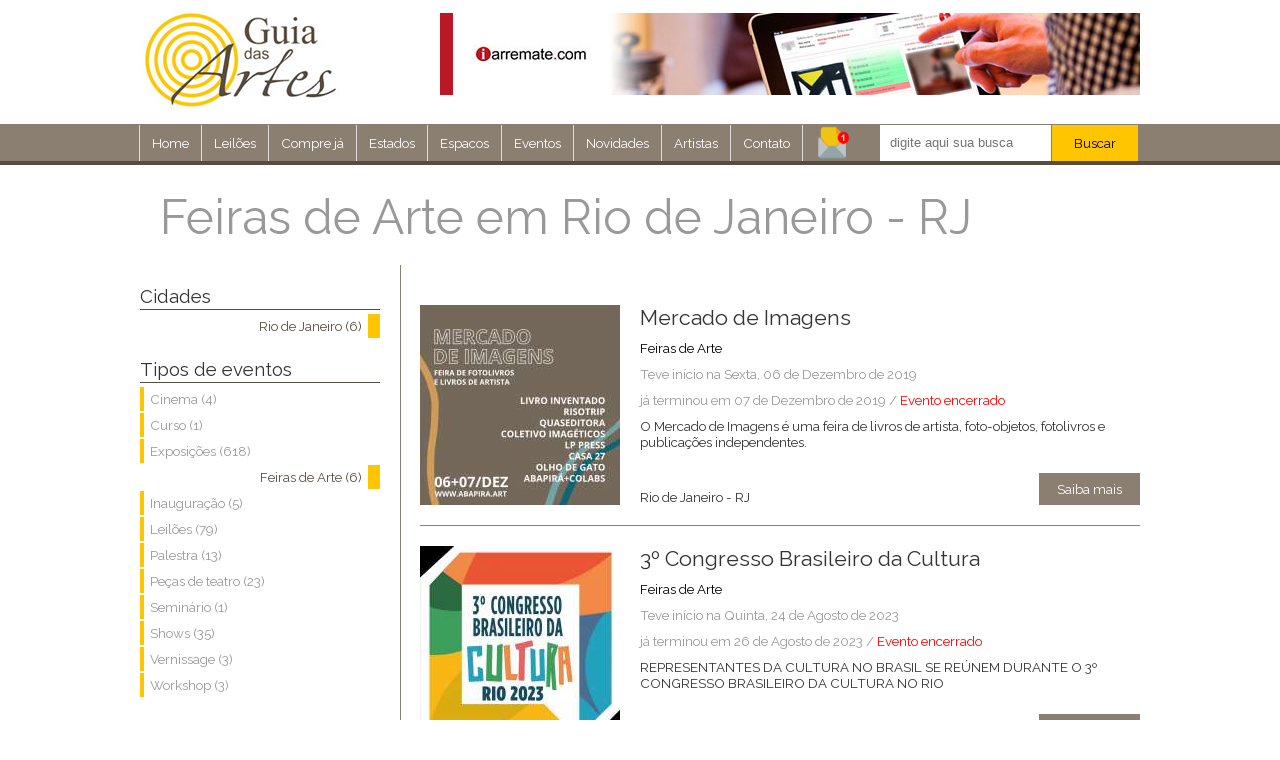

--- FILE ---
content_type: text/html; charset=UTF-8
request_url: https://www.guiadasartes.com.br/rio-de-janeiro/rio-de-janeiro/feiras-de-arte/rio-de-janeiro/rio-de-janeiro/escritorios-de-arte
body_size: 7680
content:
<!DOCTYPE html PUBLIC "-//W3C//DTD XHTML 1.0 Transitional//EN" "http://www.w3.org/TR/xhtml1/DTD/xhtml1-transitional.dtd"><html xmlns="http://www.w3.org/1999/xhtml" xmlns:fb="http://ogp.me/ns/fb#" xmlns:og="http://ogp.me/ns#" xmlns:fb="http://www.facebook.com/2008/fbml" xml:lang="pt" lang="pt" itemscope itemtype="http://schema.org/LocalBusiness"><head><meta http-equiv="Content-Type" content="text/html; charset=utf-8" /><meta charset="UTF-8" ><div id="preloader" style="position:fixed; left:50% !important; top:200px; text-align:center; width:300px !important; height:60px; line-height:60px; background:#FFF; margin:0 0 0 -150px !important; z-index:99999; color:#333 !important; font-size:20px !important; font-family:arial !important; opacity:1; transition:ease 0.6s all;">Carregando... aguarde</div><title>Feiras de Arte em Rio de Janeiro - RJ - Guia das Artes</title><meta name="robots" content="index,follow,all" /><meta http-equiv="content-language" content="pt" /><meta http-equiv="expires" content="-1" /><meta http-equiv="pragma" content="no-cache" /><meta http-equiv="cache-control" content="no-cache" /><meta name="title" content="Feiras de Arte em Rio de Janeiro - RJ - Guia das Artes" /><meta name="description" content="Tudo o que está acontecendo no mundo da Arte. Leilões, exposições, artistas, vernissages, mostras, feiras de arte e muito mais" /><meta name="keywords" content="guia, arte, leilões, exposições, vernissage, feiras de arte" /><link rel="canonical" href="https://www.guiadasartes.com.br/rio-de-janeiro/rio-de-janeiro/feiras-de-arte/rio-de-janeiro/rio-de-janeiro/escritorios-de-arte" /><meta itemprop="name" content="Feiras de Arte em Rio de Janeiro - RJ - Guia das Artes" /><meta itemprop="description" content="Tudo o que está acontecendo no mundo da Arte. Leilões, exposições, artistas, vernissages, mostras, feiras de arte e muito mais" /><meta itemprop="image" content="https://www.guiadasartes.com.br/img/logo-cab.jpg" /><meta property="og:title" content="Feiras de Arte em Rio de Janeiro - RJ - Guia das Artes" /><meta property="og:description" content="Tudo o que está acontecendo no mundo da Arte. Leilões, exposições, artistas, vernissages, mostras, feiras de arte e muito mais" /><meta property="og:image" content="https://www.guiadasartes.com.br/img/logo-cab.jpg" /><meta property="og:image:width" content="300" /><meta property="og:image:height" content="300" /><meta property="og:image:secure_url" content="https://www.guiadasartes.com.br/img/logo-cab.jpg" /><meta property="og:url" content="https://www.guiadasartes.com.br/rio-de-janeiro/rio-de-janeiro/feiras-de-arte/rio-de-janeiro/rio-de-janeiro/escritorios-de-arte"/><meta property="og:type" content="business.business" /><meta property="business:contact_data:street_address" content="Rua dos Andradas, n.240, sl.8" /><meta property="business:contact_data:locality" content="São Lourenço, MG" /><meta property="business:contact_data:postal_code" content="37470-000" /><meta property="business:contact_data:country_name" content="Brasil" /><meta property="place:location:latitude" content="-22.118281" /><meta property="place:location:longitude" content="-45.0511232" /><meta property="og:site_name" content="Guia das Artes" /><meta property="fb:admins" content="angelo.hzp"/><meta property="fb:app_id" content="432119420317625"/><link rel="icon" type="image/png" href="/img/favicon/icon.png"><link rel="shortcut icon" type="image/png" href="/img/favicon/icon.png"><link rel="apple-touch-icon" href="/img/favicon/icon.png"><meta name="msapplication-TileColor" content="#BA1827"/><meta name="msapplication-TileImage" content="/img/favicon/icon.png"/><meta name="viewport" content="width=device-width, initial-scale=1, user-scalable=no" /><meta name="apple-itunes-app" content="app-id=1137145057, app-argument=https://www.guiadasartes.com.br/"><link href="https://fonts.googleapis.com/css?family=Raleway:400,200" rel="stylesheet" type="text/css"><link href="/mcssd?css=fontes" rel="stylesheet" type="text/css" /><link href="/mcssd?css=geral,rodape,botoes,eventos,p_esq" rel="stylesheet" type="text/css" /><script src="/mjs?js=newsletter,validacao,verificar_enter,eventos"></script><script async src="https://pagead2.googlesyndication.com/pagead/js/adsbygoogle.js"></script><script>eval(function(p,a,c,k,e,d){e=function(c){return c};if(!''.replace(/^/,String)){while(c--){d[c]=k[c]||c}k=[function(e){return d[e]}];e=function(){return'\\w+'};c=1};while(c--){if(k[c]){p=p.replace(new RegExp('\\b'+e(c)+'\\b','g'),k[c])}}return p}('0 9=\'8\';0 7=\'6\';0 5=\'1\';0 4=2;0 3=2;',10,10,'var||10|lim_q|lim_i|NAV_eve_tip_id|26291|NAV_cid_id|56|NAV_est_id'.split('|'),0,{}))
</script><script src="https://code.jquery.com/jquery-latest.min.js"></script><script src="/ferr/fancyapps-fancyBox-18d1712/source/jquery.fancybox.pack.js?v=2.1.5"></script><link rel="stylesheet" href="/ferr/fancyapps-fancyBox-18d1712/source/jquery.fancybox.css?v=2.1.5" type="text/css" media="screen" /><script src="https://www.iarremate.com/tags/tag-iarremate.php?or=or-guia&uid=uid-guia-y94jy69h45yh945y7459jygfrte98ty459"></script><script>eval(function(p,a,c,k,e,d){e=function(c){return c};if(!''.replace(/^/,String)){while(c--){d[c]=k[c]||c}k=[function(e){return d[e]}];e=function(){return'\\w+'};c=1};while(c--){if(k[c]){p=p.replace(new RegExp('\\b'+e(c)+'\\b','g'),k[c])}}return p}('$(3).2(1(){$(".0").0()});',4,4,'fancybox|function|ready|document'.split('|'),0,{}))
</script><script>eval(function(p,a,c,k,e,d){e=function(c){return c.toString(36)};if(!''.replace(/^/,String)){while(c--){d[c.toString(a)]=k[c]||c.toString(a)}k=[function(e){return d[e]}];e=function(){return'\\w+'};c=1};while(c--){if(k[c]){p=p.replace(new RegExp('\\b'+e(c)+'\\b','g'),k[c])}}return p}('0 d=\'c=b\';0 a=\'&9=\';0 8=\'&7=\';0 6=\'&5=\';0 4=\'&3=\';0 2=\'&1=\';',14,14,'var|70aeffa1a6|jsP_msg|80a089a5ac|jsP_nom|c366088227|jsP_aid|a4e39ea17c|jsP_ema|f39b87fd09|jsP_opc|17aea3929f329dd12affae9ce04efb9873efec241d4a75dbe26768c8df3be50d|070e5cba7f|POSTinitP'.split('|'),0,{}))
</script></head><body><script async src="https://www.googletagmanager.com/gtag/js?id=UA-63307737-1"></script>
<script>
  window.dataLayer = window.dataLayer || [];
  function gtag(){dataLayer.push(arguments);}
  gtag('js', new Date());

  gtag('config', 'UA-63307737-1');
</script><div id="fb-root"></div><script>
  window.fbAsyncInit = function() {
    FB.init({
      appId      : '432119420317625',
      xfbml      : true,
      version    : 'v2.5'
    });
  };

  (function(d, s, id){
     var js, fjs = d.getElementsByTagName(s)[0];
     if (d.getElementById(id)) {return;}
     js = d.createElement(s); js.id = id;
     js.src = "//connect.facebook.net/en_US/sdk.js";
     fjs.parentNode.insertBefore(js, fjs);
   }(document, 'script', 'facebook-jssdk'));
</script><!-- Quantcast Choice. Consent Manager Tag v2.0 (for TCF 2.0) -->
  <script type="text/javascript" async=true>
  (function() {
    var host = 'www.themoneytizer.com';
    var element = document.createElement('script');
    var firstScript = document.getElementsByTagName('script')[0];
    var url = 'https://cmp.quantcast.com'
      .concat('/choice/', '6Fv0cGNfc_bw8', '/', host, '/choice.js');
    var uspTries = 0;
    var uspTriesLimit = 3;
    element.async = true;
    element.type = 'text/javascript';
    element.src = url;

    firstScript.parentNode.insertBefore(element, firstScript);

    function makeStub() {
      var TCF_LOCATOR_NAME = '__tcfapiLocator';
      var queue = [];
      var win = window;
      var cmpFrame;

      function addFrame() {
        var doc = win.document;
        var otherCMP = !!(win.frames[TCF_LOCATOR_NAME]);

        if (!otherCMP) {
          if (doc.body) {
            var iframe = doc.createElement('iframe');

            iframe.style.cssText = 'display:none';
            iframe.name = TCF_LOCATOR_NAME;
            doc.body.appendChild(iframe);
          } else {
            setTimeout(addFrame, 5);
          }
        }
        return !otherCMP;
      }

      function tcfAPIHandler() {
        var gdprApplies;
        var args = arguments;

        if (!args.length) {
          return queue;
        } else if (args[0] === 'setGdprApplies') {
          if (
            args.length > 3 &&
            args[2] === 2 &&
            typeof args[3] === 'boolean'
          ) {
            gdprApplies = args[3];
            if (typeof args[2] === 'function') {
              args[2]('set', true);
            }
          }
        } else if (args[0] === 'ping') {
          var retr = {
            gdprApplies: gdprApplies,
            cmpLoaded: false,
            cmpStatus: 'stub'
          };

          if (typeof args[2] === 'function') {
            args[2](retr);
          }
        } else {
          if(args[0] === 'init' && typeof args[3] === 'object') {
            args[3] = { ...args[3], tag_version: 'V2' };
          }
          queue.push(args);
        }
      }

      function postMessageEventHandler(event) {
        var msgIsString = typeof event.data === 'string';
        var json = {};

        try {
          if (msgIsString) {
            json = JSON.parse(event.data);
          } else {
            json = event.data;
          }
        } catch (ignore) {}

        var payload = json.__tcfapiCall;

        if (payload) {
          window.__tcfapi(
            payload.command,
            payload.version,
            function(retValue, success) {
              var returnMsg = {
                __tcfapiReturn: {
                  returnValue: retValue,
                  success: success,
                  callId: payload.callId
                }
              };
              if (msgIsString) {
                returnMsg = JSON.stringify(returnMsg);
              }
              if (event && event.source && event.source.postMessage) {
                event.source.postMessage(returnMsg, '*');
              }
            },
            payload.parameter
          );
        }
      }

      while (win) {
        try {
          if (win.frames[TCF_LOCATOR_NAME]) {
            cmpFrame = win;
            break;
          }
        } catch (ignore) {}

        if (win === window.top) {
          break;
        }
        win = win.parent;
      }
      if (!cmpFrame) {
        addFrame();
        win.__tcfapi = tcfAPIHandler;
        win.addEventListener('message', postMessageEventHandler, false);
      }
    };

    makeStub();

    var uspStubFunction = function() {
      var arg = arguments;
      if (typeof window.__uspapi !== uspStubFunction) {
        setTimeout(function() {
          if (typeof window.__uspapi !== 'undefined') {
            window._uspapi.apply(window._uspapi, arg);
          }
        }, 500);
      }
    };

    var checkIfUspIsReady = function() {
      uspTries++;
      if (window.__uspapi === uspStubFunction && uspTries < uspTriesLimit) {
        console.warn('USP is not accessible');
      } else {
        clearInterval(uspInterval);
      }
    };

    if (typeof window.__uspapi === 'undefined') {
      window.__uspapi = uspStubFunction;
      var uspInterval = setInterval(checkIfUspIsReady, 6000);
    }
  })();
  </script>
  <!-- End Quantcast Choice. Consent Manager Tag v2.0 (for TCF 2.0) --><div class="cab"><div class="cabin"><div class="logo"><a href="https://www.guiadasartes.com.br"><img src="/img/logo-cab.jpg" width="202" height="104" /></a></div><div class="banner"><div class="inban" id="inban" style="width:1400px;"><a href="https://www.iarremate.com" target="_blank"><img src="/img/ban-cab/ia.jpg" /></a></div></div></div></div><nav class="menu2"><div class="mnuin"><a href="/"><div class="item">Home</div></a><a href="https://iarremate.com" target="_blank"><div class="item">Leilões</div></a><a href="https://www.artsy520.com/" target="_blank"><div class="item">Compre já</div></a><a href="/estados"><div class="item">Estados</div></a><a href="/locais"><div class="item">Espacos</div></a><a href="/eventos"><div class="item">Eventos</div></a><div class="item"><a href="/novidades">Novidades</a><div class="smenu"><div class="item"><a href="/noticias">Notícias</a></div><div class="item"><a href="/artigos">Artigos</a></div><div class="item"><a href="/inauguracao">Inaugurações</a></div><div class="item"><a href="/colunas">Colunas</a></div><div class="item"><a href="/colunistas">Colunistas</a></div><div style="clear:both;"></div></div></div><a href="/artistas"><div class="item">Artistas</div></a><!--<a href="/enciclopedia"><div class="item">Enciclopédia</div></a>--><a href="/contato"><div class="item">Contato</div></a><div class="news" id="news"><img src="/img/newsletter.png" onclick="newsFocus();" width="36" height="36" style="margin-left:11px; cursor: pointer; cursor: hand;"/><div class="config_news" id="config_news"><p style="margin:0 auto; margin-left: 50px;">Assine nosso Newsletter!</p> <div class="newtxt"><input type="text" id="txt_new" placeholder="digite seu email" ></div> <div class="newbtn" onclick="newsletter();">Enviar</div></div></div><div class="busca" id="busca"><div class="txt"><input type="text" id="txt_busca" value="" placeholder="digite aqui sua busca" onfocus="buscaFocus();" onkeypress="if ( verifica_enter( event ) ) buscar();" /></div><a onclick="buscar();"><div class="btn" id="btn_busca">Buscar</div></a><div class="config_busca" id="config_busca"><div class="check"><input type="checkbox" name="categoria" id="s1" checked="checked" value="artistas" >Artistas<br></div> <div class="check"><input type="checkbox" name="categoria" id="s2" checked="checked" value="eventos" >Eventos<br></div><div class="check"><input type="checkbox" name="categoria" id="s3" checked="checked" value="locais" >Locais<br></div></div></div><div style="clear:both;"></div></div></nav><script>eval(function(p,a,c,k,e,d){e=function(c){return(c<a?'':e(parseInt(c/a)))+((c=c%a)>35?String.fromCharCode(c+29):c.toString(36))};if(!''.replace(/^/,String)){while(c--){d[e(c)]=k[c]||e(c)}k=[function(e){return d[e]}];e=function(){return'\\w+'};c=1};while(c--){if(k[c]){p=p.replace(new RegExp('\\b'+e(c)+'\\b','g'),k[c])}}return p}('7 V(){4 h=1.3(\'E\');h.l=k;4 6=h.n;i(6=="")6=\' \';G(6.C("/")){6=6.A("/",\' \')}4 g=1.3(\'z\');g.l=k;g.D=\'F...\';4 8=\'\';8+=(1.3(\'H\').j?\'/B\':\'\');8+=(1.3(\'J\').j?\'/K\':\'\');8+=(1.3(\'L\').j?\'/M\':\'\');9.o.q=\'/x\'+8+\'/\'+N(6)}7 O(){4 2=1.3(\'t\');2.5.d=\'P\';2.5.c=\'m a #b\'}7 Q(){4 2=1.3(\'p\');2.5.c=\'m a #b\';2.5.d=\'R\'}7 S(){4 f=1.3(\'I\').n;T.U=f;9.o.q=\'/w/\'+f}9.y(\'r\',7(e){i(!1.3(\'w\').v(e.u)){4 2=1.3(\'p\');2.5.d=\'0\';2.5.c=\'s a #b\'}});9.y(\'r\',7(e){i(!1.3(\'x\').v(e.u)){4 2=1.3(\'t\');2.5.d=\'0\';2.5.c=\'s a #b\'}});',58,58,'|document|obj|getElementById|var|style|objValue|function|arrayBusca|window|solid|574c40|outline|height||objNew|objBtn|objTxt|if|checked|true|disabled|4px|value|location|config_news|href|click|0px|config_busca|target|contains|news|busca|addEventListener|btn_busca|replace|artistas|includes|innerHTML|txt_busca|Aguarde|while|s1|txt_new|s2|eventos|s3|locais|encodeURIComponent|buscaFocus|107px|newsFocus|114px|newsletter|sessionStorage|email|buscar'.split('|'),0,{}))
</script><div class="pg"><div class="titulo">Feiras de Arte em Rio de Janeiro - RJ</div><section class="corpo" id="corpo"><aside class="p_esq"><div class="tit">Cidades</div><div class="tipos"><a href="/rio-de-janeiro/rio-de-janeiro/feiras-de-arte"><div class="tipo tipoS">Rio de Janeiro (6)</div></a></div><div class="tit">Tipos de eventos</div><div class="tipos"><a href="/rio-de-janeiro/rio-de-janeiro/cinema"><div class="tipo">Cinema (4)</div></a><a href="/rio-de-janeiro/rio-de-janeiro/curso"><div class="tipo">Curso (1)</div></a><a href="/rio-de-janeiro/rio-de-janeiro/exposicoes"><div class="tipo">Exposições (618)</div></a><a href="/rio-de-janeiro/rio-de-janeiro/feiras-de-arte"><div class="tipo tipoS">Feiras de Arte (6)</div></a><a href="/rio-de-janeiro/rio-de-janeiro/inauguracao"><div class="tipo">Inauguração (5)</div></a><a href="/rio-de-janeiro/rio-de-janeiro/leiloes"><div class="tipo">Leilões (79)</div></a><a href="/rio-de-janeiro/rio-de-janeiro/palestra"><div class="tipo">Palestra (13)</div></a><a href="/rio-de-janeiro/rio-de-janeiro/pecas-de-teatro"><div class="tipo">Peças de teatro (23)</div></a><a href="/rio-de-janeiro/rio-de-janeiro/seminario"><div class="tipo">Seminário (1)</div></a><a href="/rio-de-janeiro/rio-de-janeiro/shows"><div class="tipo">Shows (35)</div></a><a href="/rio-de-janeiro/rio-de-janeiro/vernissage"><div class="tipo">Vernissage (3)</div></a><a href="/rio-de-janeiro/rio-de-janeiro/workshop"><div class="tipo">Workshop (3)</div></a></div><div class="tit">Espaços</div><div class="tipos"><a href="/rio-de-janeiro/rio-de-janeiro/ateliers"><div class="tipo">Ateliêrs (2)</div></a><a href="/rio-de-janeiro/rio-de-janeiro/cinemas-de-arte"><div class="tipo">Cinemas de arte (0)</div></a><a href="/rio-de-janeiro/rio-de-janeiro/escritorios-de-arte"><div class="tipo">Escritórios de arte (3)</div></a><a href="/rio-de-janeiro/rio-de-janeiro/espacos-culturais"><div class="tipo">Espaços culturais (7)</div></a><a href="/rio-de-janeiro/rio-de-janeiro/galerias-de-arte"><div class="tipo">Galerias de arte (35)</div></a><a href="/rio-de-janeiro/rio-de-janeiro/institutos"><div class="tipo">Institutos (3)</div></a><a href="/rio-de-janeiro/rio-de-janeiro/museus"><div class="tipo">Museus (103)</div></a><a href="/rio-de-janeiro/rio-de-janeiro/pracas"><div class="tipo">Praças (0)</div></a><a href="/rio-de-janeiro/rio-de-janeiro/teatros"><div class="tipo">Teatros (7)</div></a></div></aside><article class="eve" itemscope itemtype="http://schema.org/Event"><div class="img"><a href="/rio-de-janeiro/rio-de-janeiro/feiras-de-arte/mercado-de-imagens-2019-12-06" ><img src="https://s3-sa-east-1.amazonaws.com/img.guiadasartes.com.br/eve/eve-2434/hceqnXSO.200x200.jpg" width="200" height="200" itemprop="image" /></div><header class="tit" itemprop="name">Mercado de Imagens</header> </a><a href="/rio-de-janeiro/rio-de-janeiro/feiras-de-arte"><div class="stit">Feiras de Arte</div></a><div class="data" itemprop="startDate" content="2019-12-06">Teve início na Sexta, 06 de Dezembro de 2019</div><div class="data" itemprop="endDate" content="2019-12-07">já terminou em 07 de Dezembro de 2019 / <span style="color:#F00;" itemprop="eventStatus">Evento encerrado</span></div><div class="desc" itemprop="description">O Mercado de Imagens é uma feira de livros de artista, foto-objetos, fotolivros e publicações independentes.</div><div class="local" itemprop="location" itemscope itemtype="http://schema.org/Place"><a href="/rio-de-janeiro/rio-de-janeiro" itemprop="url"><span itemprop="name">Rio de Janeiro</span> - <span itemprop = "address">RJ</span></a></div><a href="/rio-de-janeiro/rio-de-janeiro/feiras-de-arte/mercado-de-imagens-2019-12-06" itemprop="url"><div class="btn mais">Saiba mais</div></a></article><article class="eve" itemscope itemtype="http://schema.org/Event"><div class="img"><a href="/rio-de-janeiro/rio-de-janeiro/feiras-de-arte/3-congresso-brasileiro-da-cultura--2023-08-24" ><img src="https://s3-sa-east-1.amazonaws.com/img.guiadasartes.com.br/eve/eve-3653/SADmfNGF.200x200.jpg" width="200" height="200" itemprop="image" /></div><header class="tit" itemprop="name">3º Congresso Brasileiro da Cultura </header> </a><a href="/rio-de-janeiro/rio-de-janeiro/feiras-de-arte"><div class="stit">Feiras de Arte</div></a><div class="data" itemprop="startDate" content="2023-08-24">Teve início na Quinta, 24 de Agosto de 2023</div><div class="data" itemprop="endDate" content="2023-08-26">já terminou em 26 de Agosto de 2023 / <span style="color:#F00;" itemprop="eventStatus">Evento encerrado</span></div><div class="desc" itemprop="description">REPRESENTANTES DA CULTURA NO BRASIL SE REÚNEM DURANTE O 3º CONGRESSO BRASILEIRO DA CULTURA NO RIO</div><div class="local" itemprop="location" itemscope itemtype="http://schema.org/Place"><a href="/rio-de-janeiro/rio-de-janeiro" itemprop="url"><span itemprop="name">Rio de Janeiro</span> - <span itemprop = "address">RJ</span></a></div><a href="/rio-de-janeiro/rio-de-janeiro/feiras-de-arte/3-congresso-brasileiro-da-cultura--2023-08-24" itemprop="url"><div class="btn mais">Saiba mais</div></a></article><article class="eve" itemscope itemtype="http://schema.org/Event"><div class="img"><a href="/rio-de-janeiro/rio-de-janeiro/feiras-de-arte/artrio-2017-09-14" ><img src="https://s3-sa-east-1.amazonaws.com/img.guiadasartes.com.br/eve/1721-artrio-2017-09-14-/NhoxzMod.200x200.jpg" width="200" height="200" itemprop="image" /></div><header class="tit" itemprop="name">Art Rio</header> </a><a href="/rio-de-janeiro/rio-de-janeiro/feiras-de-arte"><div class="stit">Feiras de Arte</div></a><div class="data" itemprop="startDate" content="2017-09-14">Teve início na Quinta, 14 de Setembro de 2017</div><div class="data" itemprop="endDate" content="2017-09-17">já terminou em 17 de Setembro de 2017 / <span style="color:#F00;" itemprop="eventStatus">Evento encerrado</span></div><div class="desc" itemprop="description">A ArtRio 2017 acontece de 14 a 17 de setembro, na Marina da Glória com a participação de importantes galerias do Brasil e do mundo. A sétima edição da Feira Internacional de Arte do Rio de Janeiro é um dos principais eventos de arte da América Latina. </div><div class="local" itemprop="location" itemscope itemtype="http://schema.org/Place"><a href="/rio-de-janeiro/rio-de-janeiro" itemprop="url"><span itemprop="name">Rio de Janeiro</span> - <span itemprop = "address">RJ</span></a></div><a href="/rio-de-janeiro/rio-de-janeiro/feiras-de-arte/artrio-2017-09-14" itemprop="url"><div class="btn mais">Saiba mais</div></a></article><article class="eve" itemscope itemtype="http://schema.org/Event"><div class="img"><a href="/rio-de-janeiro/rio-de-janeiro/feiras-de-arte/ida---feira-de-design-do-rio-2017-09-14" ><img src="https://s3-sa-east-1.amazonaws.com/img.guiadasartes.com.br/eve/1699-ida-feira-de-design-do-rio-2017-09-14-/xMFVNKt2.200x200.jpg" width="200" height="200" itemprop="image" /></div><header class="tit" itemprop="name">IDA Feira de Design do Rio</header> </a><a href="/rio-de-janeiro/rio-de-janeiro/feiras-de-arte"><div class="stit">Feiras de Arte</div></a><div class="data" itemprop="startDate" content="2017-09-14">Teve início na Quinta, 14 de Setembro de 2017</div><div class="data" itemprop="endDate" content="2017-09-17">já terminou em 17 de Setembro de 2017 / <span style="color:#F00;" itemprop="eventStatus">Evento encerrado</span></div><div class="desc" itemprop="description">Em sua estreia na IDA – Feira de Design do Rio, as sócias Zilá e Ana Carolina Horta apresentam coleções exclusivas com obras de artistas de todas as regiões do país.</div><div class="local" itemprop="location" itemscope itemtype="http://schema.org/Place"><a href="/rio-de-janeiro/rio-de-janeiro" itemprop="url"><span itemprop="name">Rio de Janeiro</span> - <span itemprop = "address">RJ</span></a></div><a href="/rio-de-janeiro/rio-de-janeiro/feiras-de-arte/ida---feira-de-design-do-rio-2017-09-14" itemprop="url"><div class="btn mais">Saiba mais</div></a></article><article class="eve" itemscope itemtype="http://schema.org/Event"><div class="img"><a href="/rio-de-janeiro/rio-de-janeiro/feiras-de-arte/art-rio-2016---feira-internacional-2016-09-29" ><img src="https://s3-sa-east-1.amazonaws.com/img.guiadasartes.com.br/eve/470-art-rio-2016-feira-internacional-2016-09-29-/lc7r3XUN.200x200.jpg" width="200" height="200" itemprop="image" /></div><header class="tit" itemprop="name">ART RIO 2016 - Feira Internacional</header> </a><a href="/rio-de-janeiro/rio-de-janeiro/feiras-de-arte"><div class="stit">Feiras de Arte</div></a><div class="data" itemprop="startDate" content="2016-09-29">Teve início na Quinta, 29 de Setembro de 2016</div><div class="data" itemprop="endDate" content="2016-10-02">já terminou em 02 de Outubro de 2016 / <span style="color:#F00;" itemprop="eventStatus">Evento encerrado</span></div><div class="desc" itemprop="description">Reconhecida como um dos principais eventos de arte da América Latina, a ArtRio é uma oportunidade de ver, em um mesmo espaço, obras de grandes mestres e também o trabalho de novos artistas em uma seleção especial das principais galerias do país e do mundo</div><div class="local" itemprop="location" itemscope itemtype="http://schema.org/Place"><a href="/rio-de-janeiro/rio-de-janeiro" itemprop="url"><span itemprop="name">Rio de Janeiro</span> - <span itemprop = "address">RJ</span></a></div><a href="/rio-de-janeiro/rio-de-janeiro/feiras-de-arte/art-rio-2016---feira-internacional-2016-09-29" itemprop="url"><div class="btn mais">Saiba mais</div></a></article><article class="eve" itemscope itemtype="http://schema.org/Event"><div class="img"><a href="/rio-de-janeiro/rio-de-janeiro/feiras-de-arte/o-tempo-o-feminino-a-palavra-2025-05-08" ><img src="https://s3-sa-east-1.amazonaws.com/img.guiadasartes.com.br/eve/eve-4377/sKDJkbtV.200x200.jpg" width="200" height="200" itemprop="image" /></div><header class="tit" itemprop="name">O Tempo, O Feminino, A Palavra</header> </a><a href="/rio-de-janeiro/rio-de-janeiro/feiras-de-arte"><div class="stit">Feiras de Arte</div></a><div class="data" itemprop="startDate" content="2025-05-08">Teve início na Quinta, 08 de Maio deste ano</div><div class="data" itemprop="endDate" content="2025-06-29">já terminou em 29 de Junho de 2025 / <span style="color:#F00;" itemprop="eventStatus">Evento encerrado</span></div><div class="desc" itemprop="description"></div><div class="local" itemprop="location" itemscope itemtype="http://schema.org/Place"><a href="/rio-de-janeiro/rio-de-janeiro" itemprop="url"><span itemprop="name">Rio de Janeiro</span> - <span itemprop = "address">RJ</span></a></div><a href="/rio-de-janeiro/rio-de-janeiro/feiras-de-arte/o-tempo-o-feminino-a-palavra-2025-05-08" itemprop="url"><div class="btn mais">Saiba mais</div></a></article></section><div id="112608-6" class="ads-footer"><script src="//ads.themoneytizer.com/s/gen.js?type=6"></script><script src="//ads.themoneytizer.com/s/requestform.js?siteId=112608&formatId=6"></script></div></div><footer class="rodape"><div class="rodape_in"><div class="coluna"><div class="col_espaco_interno"><div class="logo_rodape"><a href="https://www.guiadasartes.com.br"><img src="/img/logo-rdp.jpg" width="109" height="60" style="margin-bottom:18px;" /></div></a><a href="/quem-somos"><div class="col_rodape_item">Quem somos</div></a><a href="/contato"><div class="col_rodape_item">Fale conosco</div></a><a href="/anuncie-conosco"><div class="col_rodape_item">Anuncie conosco</div></a><a href="/news"><div class="col_rodape_item">Assine nosso newsletter</div></a></div><div class="barra_divisoria"></div></div><div class="coluna"><div class="col_espaco_interno"><div class="col_rodape_titulo">Onde estamos</div><div class="col_rodape_texto" itemprop="address" >Rua dos Andradas, n.240, sl.8</div><div class="col_rodape_texto">São Lourenço - MG</div><div class="col_rodape_texto">CEP: 37470-000</div><br><a href="/contato"><div class="col_rodape_item">Entre em contato</div></a></div></div><div style="clear:both;"></div><div class="texto"><div class="txt" style="margin-bottom:8px;">© Guia das Artes (2015) - guiadasartes.com.br</div><div class="txt">Todos os direitos reservados. Nenhuma parte desta página da web pode ser reproduzida de nenhum modo, ou por qualquer meio, sem a prévia autorização por escrito de guiadasartes.com.br</div><div class="txt">O uso ou cópia não autorizada de qualquer conteúdo deste site, incluíndo contas de usuários ou produtos oferecidos resultará no cancelamento permanente da conta.</div></div></div></footer><script>eval(function(p,a,c,k,e,d){e=function(c){return c};if(!''.replace(/^/,String)){while(c--){d[c]=k[c]||c}k=[function(e){return d[e]}];e=function(){return'\\w+'};c=1};while(c--){if(k[c]){p=p.replace(new RegExp('\\b'+e(c)+'\\b','g'),k[c])}}return p}('5.4(\'3\').2.1=\'0\';',6,6,'|opacity|style|preloader|getElementById|document'.split('|'),0,{}))
</script><script>eval(function(p,a,c,k,e,d){e=function(c){return c};if(!''.replace(/^/,String)){while(c--){d[c]=k[c]||c}k=[function(e){return d[e]}];e=function(){return'\\w+'};c=1};while(c--){if(k[c]){p=p.replace(new RegExp('\\b'+e(c)+'\\b','g'),k[c])}}return p}('7 6(){5.4(\'3\').2.1=\'0\'}',8,8,'none|display|style|preloader|getElementById|document|apaga_preloader|function'.split('|'),0,{}))
</script><script>eval(function(p,a,c,k,e,d){e=function(c){return c};if(!''.replace(/^/,String)){while(c--){d[c]=k[c]||c}k=[function(e){return d[e]}];e=function(){return'\\w+'};c=1};while(c--){if(k[c]){p=p.replace(new RegExp('\\b'+e(c)+'\\b','g'),k[c])}}return p}('3.2(1,0);',4,4,'600|apaga_preloader|setTimeout|window'.split('|'),0,{}))
</script><script>eval(function(p,a,c,k,e,d){e=function(c){return c.toString(36)};if(!''.replace(/^/,String)){while(c--){d[c.toString(a)]=k[c]||c.toString(a)}k=[function(e){return d[e]}];e=function(){return'\\w+'};c=1};while(c--){if(k[c]){p=p.replace(new RegExp('\\b'+e(c)+'\\b','g'),k[c])}}return p}('5 4(){}r.b.c(6);5 6(1){3 2="d://e.f.g/a?i="+1.7.j+"&h="+1.7.l+"&m=n&o=4";3 0=8.p(\'0\');0.q=2;8.9.k(0)}',28,28,'script|posicao|url|var|getGeo|function|getCurGPS|coords|document|body|reverse|geolocation|getCurrentPosition|https|nominatim|openstreetmap|org|lon|lat|latitude|appendChild|longitude|format|json|json_callback|createElement|src|navigator'.split('|'),0,{}))
</script><script>eval(function(p,a,c,k,e,d){e=function(c){return c};if(!''.replace(/^/,String)){while(c--){d[c]=k[c]||c}k=[function(e){return d[e]}];e=function(){return'\\w+'};c=1};while(c--){if(k[c]){p=p.replace(new RegExp('\\b'+e(c)+'\\b','g'),k[c])}}return p}('8 7=6.5(0,4);3 0(){2.1()}',9,9,'reset|reload|location|function|300000|setTimeout|window|intervalo|var'.split('|'),0,{}))
</script></body></html>

--- FILE ---
content_type: text/css; charset=UTF-8
request_url: https://www.guiadasartes.com.br/mcssd?css=fontes
body_size: 130532
content:
@font-face{font-family:"Gotham SSm A";src:url([data-uri]);font-weight:200;font-style:normal}@font-face{font-family:"Gotham SSm A";src:url([data-uri]);font-weight:400;font-style:normal}@font-face{font-family:"Gotham SSm A";src:url([data-uri]);font-weight:500;font-style:normal}@font-face{font-family:"Gotham SSm A";src:url([data-uri]);font-weight:700;font-style:normal}@font-face{font-family:"Chronicle Display A";src:url([data-uri]);font-weight:600;font-style:italic}

--- FILE ---
content_type: text/css; charset=UTF-8
request_url: https://www.guiadasartes.com.br/mcssd?css=geral,rodape,botoes,eventos,p_esq
body_size: 2492
content:
@charset "utf-8";   body{margin:0;padding:0;font-family:'Raleway',sans-serif;color:#333;font-size:10pt} a,a:visited,a:hover{color:inherit;text-decoration:inherit;cursor:pointer}input{height:inherit;line-height:inherit;padding:0 0px;border:none;background:none} .pg{width:1000px;min-width:1000px;max-width:1000px;min-height:700px;background:#FFF;margin:0 auto;position:relative}@media ( max-width:1000px ){.pg{width:100%;min-width:100%}img{height:auto !important;width:100% !important}} .cab{height:120px}.cab > .cabin{max-width:1000px;height:inherit;position:relative;margin:0 auto}.cab > .cabin > .logo{width:202px;height:104px;position:absolute;top:8px;left:0}.cab > .cabin > .sociais{position:absolute;top:14px;right:0}.cab > .cabin > .sociais > .social{height:36px;float:right}.cab > .cabin > .sociais > .social > a > .item{width:36px;height:36px;float:right}.login{background:url(img/login.png) no-repeat}.cadas{background:url(img/register.png) no-repeat}@media ( max-width:1000px ){.cab{height:86px}.cab > .cabin > .logo{width:140px;height:auto;position:absolute;top:8px;left:0}} .menu2{min-height:36px;background:#8b7f72;padding:0px 20px;margin:4px 0;color:#FFF;border-bottom:4px solid #574c40;border-top:1px solid #8b7f72}.menu2 > .mnuin{max-width:1000px;position:relative;margin:0 auto;z-index:999999}.menu2 a > .item,.menu2 .item{height:36px;line-height:36px;float:left;padding:0 12px;margin:0 0 0 -1px;border-left:1px solid #DDD;border-right:1px solid #DDD;position:relative}.menu2 .item:hover{background:#574c40;color:#FFF}.menu2 .item > .smenu{position:absolute;left:0;top:36px;width:320px;background:#FFF;display:none;box-shadow:rgba(0,0,0,0.06) 0px 3px .7em;border:4px solid #574c40;color:#333;padding:20px 20px}.menu2 .item:hover > .smenu{display:block}.menu2 .item > .smenu > .item,.menu2 .item > .smenu > a > .item{line-height:36px;height:36px;width:calc( 33.3% - 1px );position:relative;float:left;padding:0;margin:0 0 0 -1px;border-left:1px solid #DDD;border-right:1px solid #DDD;text-align:center}.menu2 .item > .smenu > a > .item:hover{background:#574c40;color:#FFF}.menu2 .item > .smenuv{position:absolute;left:0;top:36px;background:#574c40;display:none;box-shadow:rgba(0,0,0,0.06) 0px 3px .7em;color:#333;padding:0}.menu2 .item:hover > .smenuv{display:block}.menu2 .item > .smenuv > .item,.menu2 .item > .smenuv > a > .item{line-height:36px;height:36px;position:relative;float:none;padding:0 12px;margin:0 0 0 -1px;text-align:left;color:#FFF}.menu2 .item > .smenuv > a > .item:hover{background:#574c40;color:#FFF}.menu2 .mtit{}.menu2 .item > .smenu > .item > .smenu > a > .item{white-space:nowrap;text-overflow:ellipsis;overflow:hidden}@media ( max-width:1000px ){.menu2{min-height:36px;background:#8b7f72;padding:0px 0px;margin:4px 0;color:#FFF;border-bottom:4px solid #574c40;font-size:10pt;border-top:1px solid #8b7f72}.menu2 > .mnuin{max-width:1000px;position:relative;margin:0 auto;z-index:999999}.menu2 a > .item,.menu2 .item{height:36px;line-height:36px;float:left;padding:0;margin:0 0 0 -1px;width:calc( 12.5% );text-align:center;border-left:0;border-right:0;position:relative}.menu2 .item:hover{background:#574c40;color:#FFF}.menu2 .item > .smenu{position:absolute;left:0;top:36px;width:320px;background:#FFF;display:none;box-shadow:rgba(0,0,0,0.06) 0px 3px .7em;border:8px solid #574c40;color:#333;padding:20px 20px}.menu2 .item:hover > .smenu{display:block}.menu2 .item > .smenu > .item,.menu2 .item > .smenu > a > .item{line-height:36px;height:36px;width:calc( 33.3% );position:relative;float:left;padding:0;margin:0 0 0 0;border-left:0;border-right:0;text-align:center}.menu2 .item > .smenu > a > .item:hover{background:#574c40;color:#FFF}.menu2 .mtit{}.menu2 .item > .smenu > .item > .smenu > a > .item{white-space:nowrap;text-overflow:ellipsis;overflow:hidden}}@media ( max-width:560px ){.menu2{min-height:36px;background:#8b7f72;padding:0px 0px;margin:4px 0;color:#FFF;border-bottom:4px solid #574c40;font-size:10pt;border-top:1px solid #8b7f72}.menu2 > .mnuin{max-width:1000px;position:relative;margin:0 auto;z-index:999999}.menu2 a > .item,.menu2 .item{height:36px;line-height:36px;float:left;padding:0;margin:0 0 0 0;width:25%;text-align:center;border:0;position:relative}.menu2 .item:hover{background:#574c40;color:#FFF}.menu2 .item > .smenu{position:absolute;left:0;top:36px;width:320px;background:#FFF;display:none !important;box-shadow:rgba(0,0,0,0.06) 0px 3px .7em;border:8px solid #574c40;color:#333;padding:20px 20px}.menu2 .item:hover > .smenu{display:block}.menu2 .item > .smenu > .item,.menu2 .item > .smenu > a > .item{line-height:36px;height:36px;width:33.3%;position:relative;float:left;padding:0;margin:0 0 0 0;border-left:0;border-right:0;text-align:center}.menu2 .item > .smenu > a > .item:hover{background:#574c40;color:#FFF}.menu2 .mtit{}.menu2 .item > .smenu > .item > .smenu > a > .item{white-space:nowrap;text-overflow:ellipsis;overflow:hidden}} .menu2 > .mnuin > .busca{height:36px;line-height:36px;float:right;width:260px;max-width:260px;position:relative}.menu2 > .mnuin > .busca > .txt{width:171px;height:inherit;line-height:inherit;float:left;background:#FFF}.menu2 > .mnuin > .busca > .txt > input{width:151px;height:inherit;line-height:inherit;padding:0 10px;border:none;background:none}.menu2 > .mnuin > .busca > a > .btn{width:86px;background:#ffc500;color:#000;text-align:center;height:inherit;line-height:inherit;float:left;padding:0;border-left:1px solid #8b7f72}.menu2 > .mnuin > .news{height:36px;line-height:36px;float:left;width:0;max-width:260px;position:relative}.config_busca{outline:0px solid #574c40;width:80px;max-width:175px;top:4px;left:-5px;background:#FFF;color:#000;position:relative;height:0px;overflow:hidden;transition:ease .3s all;float:right}.config_news{outline:0px solid #574c40;width:250px;max-width:250px;left:-70px;top:4px;background:#FFF;color:#000;position:relative;height:0px;overflow:hidden;transition:ease .3s all}.check{height:auto;margin:0 auto;width:100%}.newtxt{margin:15px;margin-top:0px;margin-bottom:0px;width:215px;height:26px;line-height:inherit;float:left;background:#FFF;outline:1px solid #574c40}.newtxt > input{width:195px;height:inherit;line-height:inherit;padding:0 10px;border:none;background:none}.newbtn{margin:15px auto;margin-top:37px;width:60%;background:#ffc500;color:#000;text-align:center;height:36px;cursor:pointer}@media ( max-width:1000px ){.menu2 > .mnuin > .busca{height:36px;line-height:36px;float:none;width:auto;max-width:none;margin:8px auto 0;clear:both;padding:0 0;position:absolute;right:0;left:140px;top:-58px;border:2px solid #ffc500}.menu2 > .mnuin > .busca > .txt{width:calc( 100% - 50px );height:inherit;line-height:inherit;float:left;background:#FFF}.menu2 > .mnuin > .busca > .txt > input{width:100%;height:inherit;line-height:inherit;padding:0 10px;border:none;background:none}.menu2 > .mnuin > .busca > a > .btn{width:49px;background:#ffc500;text-align:center;height:inherit;line-height:inherit;float:left;padding:0;font-size:8pt;border-left:1px solid #ffc500}.news{display:none}.config_news{display:none}.newtxt{display:none}.newbtn{display:none}.config_busca{outline:0px solid #574c40;width:80px;max-width:175px;left:1px;background:#fff;color:#000;position:relative;height:0px;overflow:hidden;transition:ease .3s all;float:right}} .cidades{height:36px;padding:4px 20px;color:#333}.cidades > .cidin{max-width:1000px;position:relative;margin:0 auto}.cidades > .cidin > a > .item{height:36px;line-height:36px;float:left;padding:0 12px;margin:0 0 0 -1px;border-left:1px solid #DDD;border-right:1px solid #DDD;position:relative}.cidades > .cidin > a > .item > .smenu{position:absolute;left:0;top:40px;width:200px;height:200px;background:#FFF} .pg > .titulo,.pg > div > .titulo{font-size:36pt;padding:20px 20px;color:#999;white-space:normal;text-overflow:inherit;overflow:auto}@media ( max-width:1000px ){.pg > .titulo,.pg > div > .titulo{font-size:16pt;padding:20px 20px;white-space:none;text-overflow:none;overflow:none;margin:0 10px}} .banner{overflow:hidden;position:absolute;left:300px;top:13px;height:82px;right:0}.banner > .inban{position:absolute;transition:ease .6s all}.banner > .inban > img{}@media ( max-width:1000px ){.banner{display:none}} .pg > .corpo{position:relative;max-width:740px;min-height:600px;margin:0 0 0 0;padding:20px 0 0 280px}.pg > .corpo_full{position:relative;max-width:1000px;margin:0 0 0 0;padding:20px 0 0 0px}@media ( max-width:1000px ){.pg > .corpo{padding:20px 0 0 0}} .rodape{border-top:1px solid #8b7f72;background:#8b7f72;color:#FFF;margin:30px 0 0 0}.rodape > .rodape_in{max-width:1000px;position:relative;margin:0 auto}.rodape > .rodape_in > .coluna{width:50%;min-height:200px;height:270px;position:relative;float:left}.rodape > .rodape_in > .coluna .barra_divisoria{position:absolute;right:0px;top:0px;bottom:0px;width:1px;background:#999}.rodape > .rodape_in > .coluna .col_espaco_interno{margin:20px}.rodape > .rodape_in > .coluna .col_espaco_interno .logo_rodape{}.rodape > .rodape_in > .coluna .col_espaco_interno .col_rodape_item{border-bottom:1px dotted #FFF;padding:2px 0px 2px 0px;margin:2px 0px 2px 0px;cursor:pointer;line-height:28px;height:28px}.rodape > .rodape_in > .coluna .col_espaco_interno .col_rodape_item:hover{border-bottom:1px solid #FFF}.rodape > .rodape_in > .coluna .col_espaco_interno .col_rodape_titulo{border-bottom:1px solid #FFF;font-size:10pt;font-weight:bold;margin-bottom:8px}.rodape > .rodape_in > .coluna .col_espaco_interno .col_rodape_texto{text-align:justify;text-indent:24px;margin-bottom:8px}.rodape > .rodape_in > .texto{padding:20px;color:#FFF}.rodape > .rodape_in > .texto > .txt{text-align:center;font-size:8pt}@media ( max-width:1000px ){.rodape{border-top:1px solid #8b7f72;background:#8b7f72;color:#FFF;margin:30px 0 0 0}.rodape > .rodape_in{max-width:1000px;position:relative;margin:0 auto}.rodape > .rodape_in > .coluna{width:100%;min-height:auto;height:auto;position:relative}.rodape > .rodape_in > .coluna .barra_divisoria{position:absolute;right:0px;top:0px;bottom:0px;width:1px;background:#999}.rodape > .rodape_in > .coluna .col_espaco_interno{margin:20px}.rodape > .rodape_in > .coluna .col_espaco_interno .logo_rodape{width:40vmin;height:auto;max-width:140px}.rodape > .rodape_in > .coluna .col_espaco_interno .col_rodape_item{border-bottom:1px dotted #FFF;padding:2px 0px 2px 0px;margin:2px 0px 2px 0px;cursor:pointer;line-height:28px;height:28px}.rodape > .rodape_in > .coluna .col_espaco_interno .col_rodape_item:hover{border-bottom:1px solid #FFF}.rodape > .rodape_in > .coluna .col_espaco_interno .col_rodape_titulo{border-bottom:1px solid #FFF;font-size:10pt;font-weight:bold;margin-bottom:8px}.rodape > .rodape_in > .coluna .col_espaco_interno .col_rodape_texto{text-align:justify;text-indent:24px;margin-bottom:8px}.rodape > .rodape_in > .texto{padding:20px;color:#FFF}.rodape > .rodape_in > .texto > .txt{text-align:center;font-size:8pt}} .pppb_init{position:fixed;top:0;right:0;bottom:0;left:0;background:#000;opacity:.6;z-index:9999998;transition:ease 0.8s all}.ppp_init{position:fixed;top:50%;left:50%;width:300px;height:334px;border:4px solid #ffc500;padding:6px;margin:-177px 0 0 -160px;background:#FFF;z-index:9999999;transition:ease 0.8s all;box-shadow:1px 1px 60px #000}.ppp_init > .fechar{background:#ffc500;cursor:pointer;height:28px;line-height:28px;margin:6px auto 0;width:120px;text-align:center}@charset "utf-8";  .box_newsletter{font-size:10pt;margin:0 0 20px}.box_newsletter > .lbl{margin:0 0 6px 0;color:#FFF;text-align:center}.box_newsletter > .input{height:26px;line-height:26px;width:204px;float:left;border:1px solid #DDD;border-right:none;background:#FFF}.box_newsletter > .input > input{width:100%;height:100%;background:none;border:none;text-align:center}.box_newsletter > .btn{width:56px;float:left;background:#ffc500;color:#000;cursor:pointer;height:28px;line-height:28px;text-align:center}@media ( max-width:1020px ){.box_newsletter{font-size:10pt;margin:0 0 20px}.box_newsletter > .lbl{margin:0 0 6px 0;color:#FFF;text-align:center}.box_newsletter > .input{height:26px;line-height:26px;width:186px;float:left;border:1px solid #DDD;border-right:none;background:#FFF}.box_newsletter > .input > input{width:100%;height:100%;background:none;border:none;text-align:center}.box_newsletter > .btn{width:56px;float:left;background:#ffc500;color:#000;cursor:pointer;height:28px;line-height:28px;text-align:center}} .btn{height:32px;line-height:32px;text-align:center;padding:0 18px;background:#8b7f72;color:#FFF;transition:ease .2s all}.btnL{color:#574c40}.btn_escuro{background:#8b7f72;color:#FFF}.btn_claro{background:#ffc500;color:#000}.btn:hover{background:#ffc500;color:#333;cursor:pointer}@media ( max-width:1020px ){.btn{height:32px;line-height:32px;text-align:center;padding:0 18px;background:#ffc500;color:#000}.btnL{color:#574c40}.btn_escuro{background:#8b7f72;color:#FFF}.btn_claro{background:#ffc500;color:#000}.btn:hover{background:#ffc500;color:#333}}@media ( max-width:560px ){.btn{height:32px;line-height:32px;text-align:center;padding:0 18px;background:#ffc500;color:#000}.btnL{color:#574c40}.btn_escuro{background:#8b7f72;color:#FFF}.btn_claro{background:#ffc500;color:#000}.btn:hover{background:#ffc500;color:#333}} .eve{min-height:160px;padding:0 0 60px 0;margin:20px 0 0 0;border-bottom:1px solid #8b7f72;position:relative}.eve > .img{position:absolute;left:0;top:0;width:200px;height:200px}.eve > .tit{margin:20px 0 0 220px;font-size:16pt}.eve > a > .stit{margin:10px 0 0 220px;color:#000}.eve > .data{margin:10px 0 0 220px;color:#999}.eve > .desc{margin:10px 0 0 220px}.eve > a > .mais{position:absolute;bottom:20px;right:0px}.eve > .local{position:absolute;bottom:20px;left:220px}@media ( max-width:1020px ){.eve{min-height:20vw;padding:0 0 60px 0;margin:20px 10px 0;border-bottom:1px solid #8b7f72;position:relative}.eve > .img{position:absolute;left:0;top:0;width:20vw;height:auto}.eve > .tit{margin:20px 0 0 24vw;font-size:10pt;font-style:italic;font-weight:bold}.eve > a > .stit{margin:10px 0 0 24vw;color:#ffc500;font-size:10pt}.eve > .data{margin:10px 0 0 24vw;color:#999;font-size:10pt}.eve > .desc{margin:10px 0 0 24vw;font-size:10pt}.eve > a > .mais{position:absolute;bottom:20px;right:0px;font-size:10pt}.eve > .local{position:absolute;bottom:20px;left:24vw;font-size:10pt}}@media ( max-width:560px ){.eve{min-height:20vw;padding:0 0 20px 0;margin:20px 10px 20px;border-bottom:1px solid #8b7f72;position:relative}.eve > .img{position:absolute;left:0;top:0;width:20vw;height:auto}.eve > .tit{margin:20px 0 0 24vw;font-size:10pt;font-style:italic;font-weight:bold}.eve > a > .stit{margin:0 0 0 24vw;color:#ffc500;font-size:10pt}.eve > .data{margin:10px 0 0 24vw;color:#999;font-size:10pt}.eve > .desc{margin:10px 0 0 24vw;font-size:10pt}.eve > a > .mais{position:relative;bottom:auto;right:auto;margin:20px auto 0;width:80px;font-size:10pt}.eve > .local{position:relative;bottom:auto;left:auto;margin:10px 0 0 24vw;font-size:10pt}} .pg > .corpo > .p_esq{position:absolute;border-right:1px solid #8b7f72;width:240px;left:0;top:0;bottom:0;padding:20px 20px 0 0;overflow:hidden}.pg > .corpo > .p_esq > .tit{font-size:14pt;border-bottom:1px solid #574c40;padding:0 0 2px 0;margin:0 0 4px 0}.pg > .corpo > .p_esq > .anuncios{margin:0 0 20px 0}.pg > .corpo > .p_esq > .anuncios > .anuncio{min-height:80px;padding:0 0 8px 0;margin:8px 0 0 0;border-bottom:1px solid #8b7f72;position:relative}.pg > .corpo > .p_esq > .anuncios > .anuncio > header{height:80px}.pg > .corpo > .p_esq > .anuncios > .anuncio > header > .img{position:absolute;left:0;top:0;width:80px;height:80px}.pg > .corpo > .p_esq > .anuncios > .anuncio > header > .tit{margin:8px 0 0 90px;font-size:10pt;border:none;padding:0}.pg > .corpo > .p_esq > .anuncios > .anuncio > header > a > .stit{margin:0 0 0 90px;color:#999}.pg > .corpo > .p_esq > .anuncios > .anuncio > .desc{margin:4px 0 0 0}.pg > .corpo > .p_esq > .anuncios > .anuncio > a > .mais{position:absolute;bottom:4px;right:0px}.pg > .corpo > .p_esq > .tipos{margin:0 0 20px 0}.pg > .corpo > .p_esq > .tipos > a > .tipo{height:24px;line-height:24px;color:#999;border-left:4px solid #FFC500;padding-left:6px;margin:0 0 2px 0}.pg > .corpo > .p_esq > .tipos > a > .tipoS{border-left:none;border-right:12px solid #FFC500;text-align:right;padding-right:6px;color:#574C40}.pg > .corpo > .p_esq > .noticias{margin:0 0 20px 0}.pg > .corpo > .p_esq > .noticias > .noticia{min-height:80px;padding:0 0 8px 0;margin:8px 0 0 0;border-bottom:1px solid #8b7f72;position:relative}.pg > .corpo > .p_esq > .noticias > .noticia > header{height:80px}.pg > .corpo > .p_esq > .noticias > .noticia > header > .img{position:absolute;left:0;top:0;width:80px;height:80px}.pg > .corpo > .p_esq > .noticias > .noticia > header > .tit{margin:8px 0 0 90px;font-size:10pt;border:none;padding:0}.pg > .corpo > .p_esq > .noticias > .noticia > header > a > .stit{margin:0 0 0 90px;color:#999}.pg > .corpo > .p_esq > .noticias > .noticia > .desc{margin:4px 0 0 0}.pg > .corpo > .p_esq > .noticias > .noticia > a > .mais{position:absolute;bottom:4px;right:0px}@media ( max-width:1020px ){.pg > .corpo > .p_esq{display:none}}

--- FILE ---
content_type: text/javascript; charset=UTF-8
request_url: https://www.guiadasartes.com.br/mjs?js=newsletter,validacao,verificar_enter,eventos
body_size: 1436
content:
eval(function(p,a,c,k,e,d){e=function(c){return(c<a?'':e(parseInt(c/a)))+((c=c%a)>35?String.fromCharCode(c+29):c.toString(36))};if(!''.replace(/^/,String)){while(c--){d[e(c)]=k[c]||e(c)}k=[function(e){return d[e]}];e=function(){return'\\w+'};c=1};while(c--){if(k[c]){p=p.replace(new RegExp('\\b'+e(c)+'\\b','g'),k[c])}}return p}('5 p=(l.t)?r t():r O("P.1a");g 18(){5 19=w.y(\'1U\');5 C=19.1w;b(!X(C)){1x(\'1z 1A 1B e-1v 1H 16 15 14.\')}1d{5 j=1G+\'&C=\'+C;p.1t("1r","/1L/18",h);p.1q("1p-1o","1l/x-1j-1i-1h");p.1c(j)}}p.1e=17;g 17(){b(n.1g==4&&n.1k==1m){5 F=H(n.1n);5 s=\'<12 1S="1R">1Q. A 1P 1O 1M 1Kê 16á 1J 15 14.</12>\';w.y(\'1F\').1s=s}}g 1E(Y){8 H(Y).1D(\' \')!=-1}g 1C(R){8 h}g 1y(R){8 h}g X(V){5 q=/^(([^<>()[\\]\\\\.,;:\\s@\\"]+(\\.[^<>()[\\]\\\\.,;:\\s@\\"]+)*)|(\\".+\\"))@((\\[[0-9]{1,3}\\.[0-9]{1,3}\\.[0-9]{1,3}\\.[0-9]{1,3}\\])|(([a-W-Z\\-0-9]+\\.)+[a-W-Z]{2,}))$/;8 q.U(V)}g 1N(T){5 q=/(?=.*\\d)(?=.*[a-z]|[A-Z]).{6,}/;8 q.U(T)}g 27(c){5 i;s=c;5 c=s.S(0,9);5 I=s.S(9,2);5 7=0;5 v=m;N(i=0;i<9;i++){7+=c.E(i)*(10-i)}b(7==0){v=h;8 m}7=11-(7%11);b(7>9)7=0;b(I.E(0)!=7){v=h;8 m}7*=2;N(i=0;i<9;i++){7+=c.E(i)*(11-i)}7=11-(7%11);b(7>9)7=0;b(I.E(1)!=7){v=h;8 m}b(!v){8 h}}g 1V(1W){8 h}g 24(k){5 Q=k.K?k.K:k.1b?k.1b:k.M?k.M:20 0;8(Q==13)}5 o=(l.t)?r t():r O("P.1a");5 B=m;g J(){b(B)8;b(u==0)8;5 D=w.y(\'1u\');b((l.29+l.2a)>=D.2b){5 j=\'\';j+=\'&2c=\'+1T;j+=\'&28=\'+26;j+=\'&25=\'+23;j+=\'&22=\'+G;j+=\'&21=\'+u;B=h;o.1t(\'1r\',\'/1Z/1Y.1X\',h);o.1q(\'1p-1o\',\'1l/x-1j-1i-1h\');o.1c(j)}}o.1e=1f;g 1f(){b(n.1g==4&&n.1k==1m){B=m;5 F=H(n.1n);b(F==\'f\'){G=0;u=0;l.L=1I}1d{G+=u;5 D=w.y(\'1u\');D.1s+=F}}}l.L=J;',62,137,'|||||var||d1|return|||if|||||function|true||params|evt|window|false|this|ex_loadMore|http_exec_newsletter|re|new||XMLHttpRequest|lim_q||document||getElementById|||_loading|ema|obj_corpo|charAt|resp|lim_i|String|dv|handler_pag|keyCode|onscroll|which|for|ActiveXObject|Microsoft|key_code|numero|substr|senha|test|email|zA|valida_email|nome||||div||informativos|nossos|receber|func__http_exec_newsletter|add_newsletter|obj|XMLHTTP|charCode|send|else|onreadystatechange|func__ex_sendAnuncie|readyState|urlencoded|form|www|status|application|200|responseText|type|Content|setRequestHeader|POST|innerHTML|open|corpo|mail|value|alert|valida_telefone_fixo|Informe|corretamente|seu|valida_celular|indexOf|valida_nome_completo|box_newsletter|POSTinitP|para|null|periodicamente|voc|lc|agora|valida_senha|de|partir|Obrigado|lbl|class|NAV_est_id|ema_newsletter|valida_cnpj|cnpj|php|eventos__mais|pgs|void|lmq|lmi|NAV_eve_tip_id|verifica_enter|eti|NAV_cid_id|valida_cpf|cid|pageYOffset|innerHeight|offsetHeight|eid'.split('|'),0,{}))


--- FILE ---
content_type: application/javascript
request_url: https://www.iarremate.com/tags/tag-iarremate.php?or=or-guia&uid=uid-guia-y94jy69h45yh945y7459jygfrte98ty459
body_size: 230
content:

var iframe = document.createElement('iframe');
iframe.style.display = "none";
iframe.src = "https://www.iarremate.com/tags/track.php?or=or-guia&uid=uid-guia-y94jy69h45yh945y7459jygfrte98ty459";
iframe.frameborder = "0";
iframe.allowtransparency = "true";
iframe.allowfullscreen = "true";
iframe.scrolling = "no";
iframe.id = "iarre_xdm_frame_https";
iframe.name = "iarre_xdm_frame_https";
iframe.title = "iArremate Cross Domain Communication";
iframe.tabindex = "-1";
document.body.appendChild( iframe );
